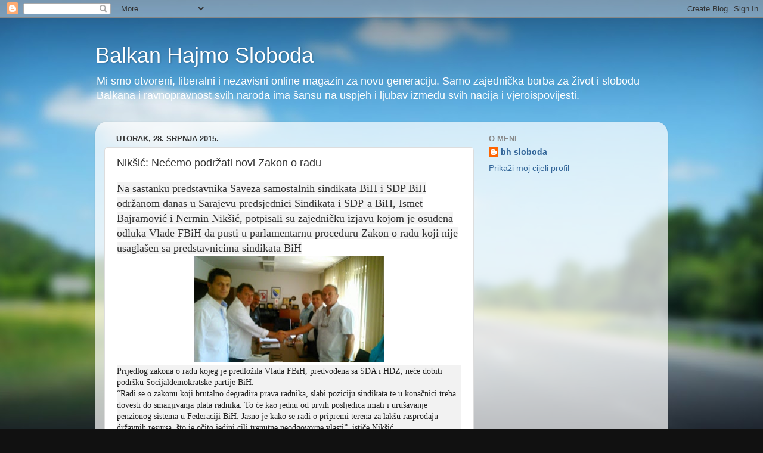

--- FILE ---
content_type: text/html; charset=UTF-8
request_url: https://bh-sloboda.blogspot.com/2015/07/niksic-necemo-podrzati-novi-zakon-o-radu.html
body_size: 12160
content:
<!DOCTYPE html>
<html class='v2' dir='ltr' lang='hr'>
<head>
<link href='https://www.blogger.com/static/v1/widgets/335934321-css_bundle_v2.css' rel='stylesheet' type='text/css'/>
<meta content='width=1100' name='viewport'/>
<meta content='text/html; charset=UTF-8' http-equiv='Content-Type'/>
<meta content='blogger' name='generator'/>
<link href='https://bh-sloboda.blogspot.com/favicon.ico' rel='icon' type='image/x-icon'/>
<link href='http://bh-sloboda.blogspot.com/2015/07/niksic-necemo-podrzati-novi-zakon-o-radu.html' rel='canonical'/>
<link rel="alternate" type="application/atom+xml" title="Balkan Hajmo Sloboda - Atom" href="https://bh-sloboda.blogspot.com/feeds/posts/default" />
<link rel="alternate" type="application/rss+xml" title="Balkan Hajmo Sloboda - RSS" href="https://bh-sloboda.blogspot.com/feeds/posts/default?alt=rss" />
<link rel="service.post" type="application/atom+xml" title="Balkan Hajmo Sloboda - Atom" href="https://www.blogger.com/feeds/8158117656521227471/posts/default" />

<link rel="alternate" type="application/atom+xml" title="Balkan Hajmo Sloboda - Atom" href="https://bh-sloboda.blogspot.com/feeds/401950297707302259/comments/default" />
<!--Can't find substitution for tag [blog.ieCssRetrofitLinks]-->
<link href='https://blogger.googleusercontent.com/img/b/R29vZ2xl/AVvXsEhW_F3XK_v1vVGf1jaJldkNcGy2pTuhyrad0hgqwxsaCL6NVxoeNsY_LYt6OoyLVFW05pqFWMdomXeqdnmyb8BVGnWvWXO34p9X-A4iwktO3M5l9HdiIYr72oGS0KBivbpsVycspzJXxKc/s320/34as.jpg' rel='image_src'/>
<meta content='http://bh-sloboda.blogspot.com/2015/07/niksic-necemo-podrzati-novi-zakon-o-radu.html' property='og:url'/>
<meta content='Nikšić: Nećemo podržati novi Zakon o radu' property='og:title'/>
<meta content='Na sastanku predstavnika Saveza samostalnih sindikata BiH i SDP BiH održanom danas u Sarajevu predsjednici Sindikata i SDP-a BiH, Ismet Bajr...' property='og:description'/>
<meta content='https://blogger.googleusercontent.com/img/b/R29vZ2xl/AVvXsEhW_F3XK_v1vVGf1jaJldkNcGy2pTuhyrad0hgqwxsaCL6NVxoeNsY_LYt6OoyLVFW05pqFWMdomXeqdnmyb8BVGnWvWXO34p9X-A4iwktO3M5l9HdiIYr72oGS0KBivbpsVycspzJXxKc/w1200-h630-p-k-no-nu/34as.jpg' property='og:image'/>
<title>Balkan Hajmo Sloboda: Nikšić: Nećemo podržati novi Zakon o radu</title>
<style id='page-skin-1' type='text/css'><!--
/*-----------------------------------------------
Blogger Template Style
Name:     Picture Window
Designer: Blogger
URL:      www.blogger.com
----------------------------------------------- */
/* Content
----------------------------------------------- */
body {
font: normal normal 15px Arial, Tahoma, Helvetica, FreeSans, sans-serif;
color: #333333;
background: #111111 url(//themes.googleusercontent.com/image?id=1OACCYOE0-eoTRTfsBuX1NMN9nz599ufI1Jh0CggPFA_sK80AGkIr8pLtYRpNUKPmwtEa) repeat-x fixed top center;
}
html body .region-inner {
min-width: 0;
max-width: 100%;
width: auto;
}
.content-outer {
font-size: 90%;
}
a:link {
text-decoration:none;
color: #336699;
}
a:visited {
text-decoration:none;
color: #6699cc;
}
a:hover {
text-decoration:underline;
color: #33aaff;
}
.content-outer {
background: transparent none repeat scroll top left;
-moz-border-radius: 0;
-webkit-border-radius: 0;
-goog-ms-border-radius: 0;
border-radius: 0;
-moz-box-shadow: 0 0 0 rgba(0, 0, 0, .15);
-webkit-box-shadow: 0 0 0 rgba(0, 0, 0, .15);
-goog-ms-box-shadow: 0 0 0 rgba(0, 0, 0, .15);
box-shadow: 0 0 0 rgba(0, 0, 0, .15);
margin: 20px auto;
}
.content-inner {
padding: 0;
}
/* Header
----------------------------------------------- */
.header-outer {
background: transparent none repeat-x scroll top left;
_background-image: none;
color: #ffffff;
-moz-border-radius: 0;
-webkit-border-radius: 0;
-goog-ms-border-radius: 0;
border-radius: 0;
}
.Header img, .Header #header-inner {
-moz-border-radius: 0;
-webkit-border-radius: 0;
-goog-ms-border-radius: 0;
border-radius: 0;
}
.header-inner .Header .titlewrapper,
.header-inner .Header .descriptionwrapper {
padding-left: 0;
padding-right: 0;
}
.Header h1 {
font: normal normal 36px Arial, Tahoma, Helvetica, FreeSans, sans-serif;
text-shadow: 1px 1px 3px rgba(0, 0, 0, 0.3);
}
.Header h1 a {
color: #ffffff;
}
.Header .description {
font-size: 130%;
}
/* Tabs
----------------------------------------------- */
.tabs-inner {
margin: .5em 20px 0;
padding: 0;
}
.tabs-inner .section {
margin: 0;
}
.tabs-inner .widget ul {
padding: 0;
background: transparent none repeat scroll bottom;
-moz-border-radius: 0;
-webkit-border-radius: 0;
-goog-ms-border-radius: 0;
border-radius: 0;
}
.tabs-inner .widget li {
border: none;
}
.tabs-inner .widget li a {
display: inline-block;
padding: .5em 1em;
margin-right: .25em;
color: #ffffff;
font: normal normal 15px Arial, Tahoma, Helvetica, FreeSans, sans-serif;
-moz-border-radius: 10px 10px 0 0;
-webkit-border-top-left-radius: 10px;
-webkit-border-top-right-radius: 10px;
-goog-ms-border-radius: 10px 10px 0 0;
border-radius: 10px 10px 0 0;
background: transparent url(https://resources.blogblog.com/blogblog/data/1kt/transparent/black50.png) repeat scroll top left;
border-right: 1px solid transparent;
}
.tabs-inner .widget li:first-child a {
padding-left: 1.25em;
-moz-border-radius-topleft: 10px;
-moz-border-radius-bottomleft: 0;
-webkit-border-top-left-radius: 10px;
-webkit-border-bottom-left-radius: 0;
-goog-ms-border-top-left-radius: 10px;
-goog-ms-border-bottom-left-radius: 0;
border-top-left-radius: 10px;
border-bottom-left-radius: 0;
}
.tabs-inner .widget li.selected a,
.tabs-inner .widget li a:hover {
position: relative;
z-index: 1;
background: transparent url(https://resources.blogblog.com/blogblog/data/1kt/transparent/white80.png) repeat scroll bottom;
color: #336699;
-moz-box-shadow: 0 0 3px rgba(0, 0, 0, .15);
-webkit-box-shadow: 0 0 3px rgba(0, 0, 0, .15);
-goog-ms-box-shadow: 0 0 3px rgba(0, 0, 0, .15);
box-shadow: 0 0 3px rgba(0, 0, 0, .15);
}
/* Headings
----------------------------------------------- */
h2 {
font: bold normal 13px Arial, Tahoma, Helvetica, FreeSans, sans-serif;
text-transform: uppercase;
color: #888888;
margin: .5em 0;
}
/* Main
----------------------------------------------- */
.main-outer {
background: transparent url(https://resources.blogblog.com/blogblog/data/1kt/transparent/white80.png) repeat scroll top left;
-moz-border-radius: 20px 20px 0 0;
-webkit-border-top-left-radius: 20px;
-webkit-border-top-right-radius: 20px;
-webkit-border-bottom-left-radius: 0;
-webkit-border-bottom-right-radius: 0;
-goog-ms-border-radius: 20px 20px 0 0;
border-radius: 20px 20px 0 0;
-moz-box-shadow: 0 1px 3px rgba(0, 0, 0, .15);
-webkit-box-shadow: 0 1px 3px rgba(0, 0, 0, .15);
-goog-ms-box-shadow: 0 1px 3px rgba(0, 0, 0, .15);
box-shadow: 0 1px 3px rgba(0, 0, 0, .15);
}
.main-inner {
padding: 15px 20px 20px;
}
.main-inner .column-center-inner {
padding: 0 0;
}
.main-inner .column-left-inner {
padding-left: 0;
}
.main-inner .column-right-inner {
padding-right: 0;
}
/* Posts
----------------------------------------------- */
h3.post-title {
margin: 0;
font: normal normal 18px Arial, Tahoma, Helvetica, FreeSans, sans-serif;
}
.comments h4 {
margin: 1em 0 0;
font: normal normal 18px Arial, Tahoma, Helvetica, FreeSans, sans-serif;
}
.date-header span {
color: #333333;
}
.post-outer {
background-color: #ffffff;
border: solid 1px #dddddd;
-moz-border-radius: 5px;
-webkit-border-radius: 5px;
border-radius: 5px;
-goog-ms-border-radius: 5px;
padding: 15px 20px;
margin: 0 -20px 20px;
}
.post-body {
line-height: 1.4;
font-size: 110%;
position: relative;
}
.post-header {
margin: 0 0 1.5em;
color: #999999;
line-height: 1.6;
}
.post-footer {
margin: .5em 0 0;
color: #999999;
line-height: 1.6;
}
#blog-pager {
font-size: 140%
}
#comments .comment-author {
padding-top: 1.5em;
border-top: dashed 1px #ccc;
border-top: dashed 1px rgba(128, 128, 128, .5);
background-position: 0 1.5em;
}
#comments .comment-author:first-child {
padding-top: 0;
border-top: none;
}
.avatar-image-container {
margin: .2em 0 0;
}
/* Comments
----------------------------------------------- */
.comments .comments-content .icon.blog-author {
background-repeat: no-repeat;
background-image: url([data-uri]);
}
.comments .comments-content .loadmore a {
border-top: 1px solid #33aaff;
border-bottom: 1px solid #33aaff;
}
.comments .continue {
border-top: 2px solid #33aaff;
}
/* Widgets
----------------------------------------------- */
.widget ul, .widget #ArchiveList ul.flat {
padding: 0;
list-style: none;
}
.widget ul li, .widget #ArchiveList ul.flat li {
border-top: dashed 1px #ccc;
border-top: dashed 1px rgba(128, 128, 128, .5);
}
.widget ul li:first-child, .widget #ArchiveList ul.flat li:first-child {
border-top: none;
}
.widget .post-body ul {
list-style: disc;
}
.widget .post-body ul li {
border: none;
}
/* Footer
----------------------------------------------- */
.footer-outer {
color:#cccccc;
background: transparent url(https://resources.blogblog.com/blogblog/data/1kt/transparent/black50.png) repeat scroll top left;
-moz-border-radius: 0 0 20px 20px;
-webkit-border-top-left-radius: 0;
-webkit-border-top-right-radius: 0;
-webkit-border-bottom-left-radius: 20px;
-webkit-border-bottom-right-radius: 20px;
-goog-ms-border-radius: 0 0 20px 20px;
border-radius: 0 0 20px 20px;
-moz-box-shadow: 0 1px 3px rgba(0, 0, 0, .15);
-webkit-box-shadow: 0 1px 3px rgba(0, 0, 0, .15);
-goog-ms-box-shadow: 0 1px 3px rgba(0, 0, 0, .15);
box-shadow: 0 1px 3px rgba(0, 0, 0, .15);
}
.footer-inner {
padding: 10px 20px 20px;
}
.footer-outer a {
color: #99ccee;
}
.footer-outer a:visited {
color: #77aaee;
}
.footer-outer a:hover {
color: #33aaff;
}
.footer-outer .widget h2 {
color: #aaaaaa;
}
/* Mobile
----------------------------------------------- */
html body.mobile {
height: auto;
}
html body.mobile {
min-height: 480px;
background-size: 100% auto;
}
.mobile .body-fauxcolumn-outer {
background: transparent none repeat scroll top left;
}
html .mobile .mobile-date-outer, html .mobile .blog-pager {
border-bottom: none;
background: transparent url(https://resources.blogblog.com/blogblog/data/1kt/transparent/white80.png) repeat scroll top left;
margin-bottom: 10px;
}
.mobile .date-outer {
background: transparent url(https://resources.blogblog.com/blogblog/data/1kt/transparent/white80.png) repeat scroll top left;
}
.mobile .header-outer, .mobile .main-outer,
.mobile .post-outer, .mobile .footer-outer {
-moz-border-radius: 0;
-webkit-border-radius: 0;
-goog-ms-border-radius: 0;
border-radius: 0;
}
.mobile .content-outer,
.mobile .main-outer,
.mobile .post-outer {
background: inherit;
border: none;
}
.mobile .content-outer {
font-size: 100%;
}
.mobile-link-button {
background-color: #336699;
}
.mobile-link-button a:link, .mobile-link-button a:visited {
color: #ffffff;
}
.mobile-index-contents {
color: #333333;
}
.mobile .tabs-inner .PageList .widget-content {
background: transparent url(https://resources.blogblog.com/blogblog/data/1kt/transparent/white80.png) repeat scroll bottom;
color: #336699;
}
.mobile .tabs-inner .PageList .widget-content .pagelist-arrow {
border-left: 1px solid transparent;
}

--></style>
<style id='template-skin-1' type='text/css'><!--
body {
min-width: 960px;
}
.content-outer, .content-fauxcolumn-outer, .region-inner {
min-width: 960px;
max-width: 960px;
_width: 960px;
}
.main-inner .columns {
padding-left: 0;
padding-right: 310px;
}
.main-inner .fauxcolumn-center-outer {
left: 0;
right: 310px;
/* IE6 does not respect left and right together */
_width: expression(this.parentNode.offsetWidth -
parseInt("0") -
parseInt("310px") + 'px');
}
.main-inner .fauxcolumn-left-outer {
width: 0;
}
.main-inner .fauxcolumn-right-outer {
width: 310px;
}
.main-inner .column-left-outer {
width: 0;
right: 100%;
margin-left: -0;
}
.main-inner .column-right-outer {
width: 310px;
margin-right: -310px;
}
#layout {
min-width: 0;
}
#layout .content-outer {
min-width: 0;
width: 800px;
}
#layout .region-inner {
min-width: 0;
width: auto;
}
body#layout div.add_widget {
padding: 8px;
}
body#layout div.add_widget a {
margin-left: 32px;
}
--></style>
<style>
    body {background-image:url(\/\/themes.googleusercontent.com\/image?id=1OACCYOE0-eoTRTfsBuX1NMN9nz599ufI1Jh0CggPFA_sK80AGkIr8pLtYRpNUKPmwtEa);}
    
@media (max-width: 200px) { body {background-image:url(\/\/themes.googleusercontent.com\/image?id=1OACCYOE0-eoTRTfsBuX1NMN9nz599ufI1Jh0CggPFA_sK80AGkIr8pLtYRpNUKPmwtEa&options=w200);}}
@media (max-width: 400px) and (min-width: 201px) { body {background-image:url(\/\/themes.googleusercontent.com\/image?id=1OACCYOE0-eoTRTfsBuX1NMN9nz599ufI1Jh0CggPFA_sK80AGkIr8pLtYRpNUKPmwtEa&options=w400);}}
@media (max-width: 800px) and (min-width: 401px) { body {background-image:url(\/\/themes.googleusercontent.com\/image?id=1OACCYOE0-eoTRTfsBuX1NMN9nz599ufI1Jh0CggPFA_sK80AGkIr8pLtYRpNUKPmwtEa&options=w800);}}
@media (max-width: 1200px) and (min-width: 801px) { body {background-image:url(\/\/themes.googleusercontent.com\/image?id=1OACCYOE0-eoTRTfsBuX1NMN9nz599ufI1Jh0CggPFA_sK80AGkIr8pLtYRpNUKPmwtEa&options=w1200);}}
/* Last tag covers anything over one higher than the previous max-size cap. */
@media (min-width: 1201px) { body {background-image:url(\/\/themes.googleusercontent.com\/image?id=1OACCYOE0-eoTRTfsBuX1NMN9nz599ufI1Jh0CggPFA_sK80AGkIr8pLtYRpNUKPmwtEa&options=w1600);}}
  </style>
<link href='https://www.blogger.com/dyn-css/authorization.css?targetBlogID=8158117656521227471&amp;zx=9fdb3c01-71cb-4b8a-a773-13e3a02221ed' media='none' onload='if(media!=&#39;all&#39;)media=&#39;all&#39;' rel='stylesheet'/><noscript><link href='https://www.blogger.com/dyn-css/authorization.css?targetBlogID=8158117656521227471&amp;zx=9fdb3c01-71cb-4b8a-a773-13e3a02221ed' rel='stylesheet'/></noscript>
<meta name='google-adsense-platform-account' content='ca-host-pub-1556223355139109'/>
<meta name='google-adsense-platform-domain' content='blogspot.com'/>

<!-- data-ad-client=ca-pub-3070680048256602 -->

</head>
<body class='loading variant-open'>
<div class='navbar section' id='navbar' name='Navbar'><div class='widget Navbar' data-version='1' id='Navbar1'><script type="text/javascript">
    function setAttributeOnload(object, attribute, val) {
      if(window.addEventListener) {
        window.addEventListener('load',
          function(){ object[attribute] = val; }, false);
      } else {
        window.attachEvent('onload', function(){ object[attribute] = val; });
      }
    }
  </script>
<div id="navbar-iframe-container"></div>
<script type="text/javascript" src="https://apis.google.com/js/platform.js"></script>
<script type="text/javascript">
      gapi.load("gapi.iframes:gapi.iframes.style.bubble", function() {
        if (gapi.iframes && gapi.iframes.getContext) {
          gapi.iframes.getContext().openChild({
              url: 'https://www.blogger.com/navbar/8158117656521227471?po\x3d401950297707302259\x26origin\x3dhttps://bh-sloboda.blogspot.com',
              where: document.getElementById("navbar-iframe-container"),
              id: "navbar-iframe"
          });
        }
      });
    </script><script type="text/javascript">
(function() {
var script = document.createElement('script');
script.type = 'text/javascript';
script.src = '//pagead2.googlesyndication.com/pagead/js/google_top_exp.js';
var head = document.getElementsByTagName('head')[0];
if (head) {
head.appendChild(script);
}})();
</script>
</div></div>
<div class='body-fauxcolumns'>
<div class='fauxcolumn-outer body-fauxcolumn-outer'>
<div class='cap-top'>
<div class='cap-left'></div>
<div class='cap-right'></div>
</div>
<div class='fauxborder-left'>
<div class='fauxborder-right'></div>
<div class='fauxcolumn-inner'>
</div>
</div>
<div class='cap-bottom'>
<div class='cap-left'></div>
<div class='cap-right'></div>
</div>
</div>
</div>
<div class='content'>
<div class='content-fauxcolumns'>
<div class='fauxcolumn-outer content-fauxcolumn-outer'>
<div class='cap-top'>
<div class='cap-left'></div>
<div class='cap-right'></div>
</div>
<div class='fauxborder-left'>
<div class='fauxborder-right'></div>
<div class='fauxcolumn-inner'>
</div>
</div>
<div class='cap-bottom'>
<div class='cap-left'></div>
<div class='cap-right'></div>
</div>
</div>
</div>
<div class='content-outer'>
<div class='content-cap-top cap-top'>
<div class='cap-left'></div>
<div class='cap-right'></div>
</div>
<div class='fauxborder-left content-fauxborder-left'>
<div class='fauxborder-right content-fauxborder-right'></div>
<div class='content-inner'>
<header>
<div class='header-outer'>
<div class='header-cap-top cap-top'>
<div class='cap-left'></div>
<div class='cap-right'></div>
</div>
<div class='fauxborder-left header-fauxborder-left'>
<div class='fauxborder-right header-fauxborder-right'></div>
<div class='region-inner header-inner'>
<div class='header section' id='header' name='Zaglavlje'><div class='widget Header' data-version='1' id='Header1'>
<div id='header-inner'>
<div class='titlewrapper'>
<h1 class='title'>
<a href='https://bh-sloboda.blogspot.com/'>
Balkan Hajmo Sloboda
</a>
</h1>
</div>
<div class='descriptionwrapper'>
<p class='description'><span>Mi smo otvoreni, liberalni i nezavisni online magazin za novu generaciju. Samo zajednička borba za život i slobodu Balkana i ravnopravnost svih naroda  ima šansu na uspjeh i ljubav između svih nacija i vjeroispovijesti.</span></p>
</div>
</div>
</div></div>
</div>
</div>
<div class='header-cap-bottom cap-bottom'>
<div class='cap-left'></div>
<div class='cap-right'></div>
</div>
</div>
</header>
<div class='tabs-outer'>
<div class='tabs-cap-top cap-top'>
<div class='cap-left'></div>
<div class='cap-right'></div>
</div>
<div class='fauxborder-left tabs-fauxborder-left'>
<div class='fauxborder-right tabs-fauxborder-right'></div>
<div class='region-inner tabs-inner'>
<div class='tabs no-items section' id='crosscol' name='Stupci poprečno'></div>
<div class='tabs no-items section' id='crosscol-overflow' name='Cross-Column 2'></div>
</div>
</div>
<div class='tabs-cap-bottom cap-bottom'>
<div class='cap-left'></div>
<div class='cap-right'></div>
</div>
</div>
<div class='main-outer'>
<div class='main-cap-top cap-top'>
<div class='cap-left'></div>
<div class='cap-right'></div>
</div>
<div class='fauxborder-left main-fauxborder-left'>
<div class='fauxborder-right main-fauxborder-right'></div>
<div class='region-inner main-inner'>
<div class='columns fauxcolumns'>
<div class='fauxcolumn-outer fauxcolumn-center-outer'>
<div class='cap-top'>
<div class='cap-left'></div>
<div class='cap-right'></div>
</div>
<div class='fauxborder-left'>
<div class='fauxborder-right'></div>
<div class='fauxcolumn-inner'>
</div>
</div>
<div class='cap-bottom'>
<div class='cap-left'></div>
<div class='cap-right'></div>
</div>
</div>
<div class='fauxcolumn-outer fauxcolumn-left-outer'>
<div class='cap-top'>
<div class='cap-left'></div>
<div class='cap-right'></div>
</div>
<div class='fauxborder-left'>
<div class='fauxborder-right'></div>
<div class='fauxcolumn-inner'>
</div>
</div>
<div class='cap-bottom'>
<div class='cap-left'></div>
<div class='cap-right'></div>
</div>
</div>
<div class='fauxcolumn-outer fauxcolumn-right-outer'>
<div class='cap-top'>
<div class='cap-left'></div>
<div class='cap-right'></div>
</div>
<div class='fauxborder-left'>
<div class='fauxborder-right'></div>
<div class='fauxcolumn-inner'>
</div>
</div>
<div class='cap-bottom'>
<div class='cap-left'></div>
<div class='cap-right'></div>
</div>
</div>
<!-- corrects IE6 width calculation -->
<div class='columns-inner'>
<div class='column-center-outer'>
<div class='column-center-inner'>
<div class='main section' id='main' name='Glavni telefon'><div class='widget Blog' data-version='1' id='Blog1'>
<div class='blog-posts hfeed'>

          <div class="date-outer">
        
<h2 class='date-header'><span>utorak, 28. srpnja 2015.</span></h2>

          <div class="date-posts">
        
<div class='post-outer'>
<div class='post hentry uncustomized-post-template' itemprop='blogPost' itemscope='itemscope' itemtype='http://schema.org/BlogPosting'>
<meta content='https://blogger.googleusercontent.com/img/b/R29vZ2xl/AVvXsEhW_F3XK_v1vVGf1jaJldkNcGy2pTuhyrad0hgqwxsaCL6NVxoeNsY_LYt6OoyLVFW05pqFWMdomXeqdnmyb8BVGnWvWXO34p9X-A4iwktO3M5l9HdiIYr72oGS0KBivbpsVycspzJXxKc/s320/34as.jpg' itemprop='image_url'/>
<meta content='8158117656521227471' itemprop='blogId'/>
<meta content='401950297707302259' itemprop='postId'/>
<a name='401950297707302259'></a>
<h3 class='post-title entry-title' itemprop='name'>
Nikšić: Nećemo podržati novi Zakon o radu
</h3>
<div class='post-header'>
<div class='post-header-line-1'></div>
</div>
<div class='post-body entry-content' id='post-body-401950297707302259' itemprop='description articleBody'>
<span style="background-color: #f2f2f2; color: #333333; font-family: 'Open Sans'; font-size: 18px; line-height: 25.2000007629395px;">Na sastanku predstavnika Saveza samostalnih sindikata BiH i SDP BiH održanom danas u Sarajevu predsjednici Sindikata i SDP-a BiH, Ismet Bajramović i Nermin Nikšić, potpisali su zajedničku izjavu kojom je osuđena odluka Vlade FBiH da pusti u parlamentarnu proceduru Zakon o radu koji nije usaglašen sa predstavnicima sindikata BiH</span><br />
<div class="separator" style="clear: both; text-align: center;">
<a href="https://blogger.googleusercontent.com/img/b/R29vZ2xl/AVvXsEhW_F3XK_v1vVGf1jaJldkNcGy2pTuhyrad0hgqwxsaCL6NVxoeNsY_LYt6OoyLVFW05pqFWMdomXeqdnmyb8BVGnWvWXO34p9X-A4iwktO3M5l9HdiIYr72oGS0KBivbpsVycspzJXxKc/s1600/34as.jpg" imageanchor="1" style="margin-left: 1em; margin-right: 1em;"><img border="0" height="179" src="https://blogger.googleusercontent.com/img/b/R29vZ2xl/AVvXsEhW_F3XK_v1vVGf1jaJldkNcGy2pTuhyrad0hgqwxsaCL6NVxoeNsY_LYt6OoyLVFW05pqFWMdomXeqdnmyb8BVGnWvWXO34p9X-A4iwktO3M5l9HdiIYr72oGS0KBivbpsVycspzJXxKc/s320/34as.jpg" width="320" /></a></div>
<div style="background-color: #f2f2f2; color: #222222; font-family: 'Open Sans'; font-size: 14px; line-height: 19.6000003814697px;">
Prijedlog zakona o radu kojeg je predložila Vlada FBiH, predvođena sa SDA i HDZ, neće dobiti podršku Socijaldemokratske partije BiH.</div>
<div style="background-color: #f2f2f2; color: #222222; font-family: 'Open Sans'; font-size: 14px; line-height: 19.6000003814697px;">
&#8220;Radi se o zakonu koji brutalno degradira prava radnika, slabi poziciju sindikata te u konačnici treba dovesti do smanjivanja plata radnika. To će kao jednu od prvih posljedica imati i urušavanje penzionog sistema u Federaciji BiH. Jasno je kako se radi o pripremi terena za lakšu rasprodaju državnih resursa, što je očito jedini cilj trenutne neodgovorne vlasti&#8221;, ističe Nikšić.</div>
<div style="background-color: #f2f2f2; color: #222222; font-family: 'Open Sans'; font-size: 14px; line-height: 19.6000003814697px;">
Napominje da je neprihvatljiv način na koji je Vlada FBiH uopšte utvrdila prijedlog ovako bitnog zakona, ignorišući u potpunosti socijalni dijalog i kršeći sve poslovničke procedure kako bi zakon što prije došao na dnevni red Parlamenta Federacije BiH.</div>
<div style="background-color: #f2f2f2; color: #222222; font-family: 'Open Sans'; font-size: 14px; line-height: 19.6000003814697px;">
&#8220;Vlada koja je spremna kao svoj prvi potez u četiri mjeseca vlasti umanjivati prava radnika i pogodovati tajkunskim interesima pojedinaca, treba odmah da ode sa vlasti&#8221;, naglasio je Nikšić.</div>
<div style="background-color: #f2f2f2; color: #222222; font-family: 'Open Sans'; font-size: 14px; line-height: 19.6000003814697px;">
SDP BiH daje punu podršku opravdanim zahtjevima Saveza samostalnih sindikata BiH i najavljuje nastavak političke borbe protiv usvajanja ovakvog zakonu o radu, te smjeni trenutne vlasti. &#8220;Nikada nećemo podržati zakon čiji je ključni motiv donošenja stvaranje pravnog okvira za lakše otpuštanje radnika, smanjivanje plata i drugih radničkih prava. Ko god tako nešto traži od vlasti BiH ne misli dobro ovoj zemlji&#8221;, zaključio je Nikšić.</div>
<div style="background-color: #f2f2f2; color: #222222; font-family: 'Open Sans'; font-size: 14px; line-height: 19.6000003814697px;">
<br /></div>
<div style='clear: both;'></div>
</div>
<div class='post-footer'>
<div class='post-footer-line post-footer-line-1'>
<span class='post-author vcard'>
Objavio/la
<span class='fn' itemprop='author' itemscope='itemscope' itemtype='http://schema.org/Person'>
<meta content='https://www.blogger.com/profile/14508803543951447087' itemprop='url'/>
<a class='g-profile' href='https://www.blogger.com/profile/14508803543951447087' rel='author' title='author profile'>
<span itemprop='name'>bh sloboda</span>
</a>
</span>
</span>
<span class='post-timestamp'>
u
<meta content='http://bh-sloboda.blogspot.com/2015/07/niksic-necemo-podrzati-novi-zakon-o-radu.html' itemprop='url'/>
<a class='timestamp-link' href='https://bh-sloboda.blogspot.com/2015/07/niksic-necemo-podrzati-novi-zakon-o-radu.html' rel='bookmark' title='permanent link'><abbr class='published' itemprop='datePublished' title='2015-07-28T08:37:00-07:00'>08:37:00</abbr></a>
</span>
<span class='post-comment-link'>
</span>
<span class='post-icons'>
<span class='item-control blog-admin pid-1417584002'>
<a href='https://www.blogger.com/post-edit.g?blogID=8158117656521227471&postID=401950297707302259&from=pencil' title='Uredi post'>
<img alt='' class='icon-action' height='18' src='https://resources.blogblog.com/img/icon18_edit_allbkg.gif' width='18'/>
</a>
</span>
</span>
<div class='post-share-buttons goog-inline-block'>
<a class='goog-inline-block share-button sb-email' href='https://www.blogger.com/share-post.g?blogID=8158117656521227471&postID=401950297707302259&target=email' target='_blank' title='Pošalji ovo e-poštom '><span class='share-button-link-text'>Pošalji ovo e-poštom </span></a><a class='goog-inline-block share-button sb-blog' href='https://www.blogger.com/share-post.g?blogID=8158117656521227471&postID=401950297707302259&target=blog' onclick='window.open(this.href, "_blank", "height=270,width=475"); return false;' target='_blank' title='Blogiraj ovo!'><span class='share-button-link-text'>Blogiraj ovo!</span></a><a class='goog-inline-block share-button sb-twitter' href='https://www.blogger.com/share-post.g?blogID=8158117656521227471&postID=401950297707302259&target=twitter' target='_blank' title='Dijeli na X'><span class='share-button-link-text'>Dijeli na X</span></a><a class='goog-inline-block share-button sb-facebook' href='https://www.blogger.com/share-post.g?blogID=8158117656521227471&postID=401950297707302259&target=facebook' onclick='window.open(this.href, "_blank", "height=430,width=640"); return false;' target='_blank' title='Podijeli na usluzi Facebook'><span class='share-button-link-text'>Podijeli na usluzi Facebook</span></a><a class='goog-inline-block share-button sb-pinterest' href='https://www.blogger.com/share-post.g?blogID=8158117656521227471&postID=401950297707302259&target=pinterest' target='_blank' title='Podijeli na Pinterestu'><span class='share-button-link-text'>Podijeli na Pinterestu</span></a>
</div>
</div>
<div class='post-footer-line post-footer-line-2'>
<span class='post-labels'>
</span>
</div>
<div class='post-footer-line post-footer-line-3'>
<span class='post-location'>
</span>
</div>
</div>
</div>
<div class='comments' id='comments'>
<a name='comments'></a>
<h4>Nema komentara:</h4>
<div id='Blog1_comments-block-wrapper'>
<dl class='avatar-comment-indent' id='comments-block'>
</dl>
</div>
<p class='comment-footer'>
<div class='comment-form'>
<a name='comment-form'></a>
<h4 id='comment-post-message'>Objavi komentar</h4>
<p>
</p>
<a href='https://www.blogger.com/comment/frame/8158117656521227471?po=401950297707302259&hl=hr&saa=85391&origin=https://bh-sloboda.blogspot.com' id='comment-editor-src'></a>
<iframe allowtransparency='true' class='blogger-iframe-colorize blogger-comment-from-post' frameborder='0' height='410px' id='comment-editor' name='comment-editor' src='' width='100%'></iframe>
<script src='https://www.blogger.com/static/v1/jsbin/2830521187-comment_from_post_iframe.js' type='text/javascript'></script>
<script type='text/javascript'>
      BLOG_CMT_createIframe('https://www.blogger.com/rpc_relay.html');
    </script>
</div>
</p>
</div>
</div>

        </div></div>
      
</div>
<div class='blog-pager' id='blog-pager'>
<span id='blog-pager-newer-link'>
<a class='blog-pager-newer-link' href='https://bh-sloboda.blogspot.com/2015/07/hahn-i-mogherini-usvajanje-zakona-o.html' id='Blog1_blog-pager-newer-link' title='Noviji post'>Noviji post</a>
</span>
<span id='blog-pager-older-link'>
<a class='blog-pager-older-link' href='https://bh-sloboda.blogspot.com/2015/07/inzko-interes-graana-je-da-se-pokrene.html' id='Blog1_blog-pager-older-link' title='Stariji postovi'>Stariji postovi</a>
</span>
<a class='home-link' href='https://bh-sloboda.blogspot.com/'>Početna stranica</a>
</div>
<div class='clear'></div>
<div class='post-feeds'>
<div class='feed-links'>
Pretplati se na:
<a class='feed-link' href='https://bh-sloboda.blogspot.com/feeds/401950297707302259/comments/default' target='_blank' type='application/atom+xml'>Objavi komentare (Atom)</a>
</div>
</div>
</div></div>
</div>
</div>
<div class='column-left-outer'>
<div class='column-left-inner'>
<aside>
</aside>
</div>
</div>
<div class='column-right-outer'>
<div class='column-right-inner'>
<aside>
<div class='sidebar section' id='sidebar-right-1'><div class='widget Profile' data-version='1' id='Profile1'>
<h2>O meni</h2>
<div class='widget-content'>
<dl class='profile-datablock'>
<dt class='profile-data'>
<a class='profile-name-link g-profile' href='https://www.blogger.com/profile/14508803543951447087' rel='author' style='background-image: url(//www.blogger.com/img/logo-16.png);'>
bh sloboda
</a>
</dt>
</dl>
<a class='profile-link' href='https://www.blogger.com/profile/14508803543951447087' rel='author'>Prikaži moj cijeli profil</a>
<div class='clear'></div>
</div>
</div><div class='widget AdSense' data-version='1' id='AdSense6'>
<div class='widget-content'>
<script type="text/javascript">
    google_ad_client = "ca-pub-3070680048256602";
    google_ad_host = "ca-host-pub-1556223355139109";
    google_ad_slot = "9968764772";
    google_ad_width = 300;
    google_ad_height = 1050;
</script>
<!-- bh-sloboda_sidebar-right-1_AdSense6_300x1050_as -->
<script type="text/javascript"
src="//pagead2.googlesyndication.com/pagead/show_ads.js">
</script>
<div class='clear'></div>
</div>
</div><div class='widget AdSense' data-version='1' id='AdSense5'>
<div class='widget-content'>
<script type="text/javascript">
    google_ad_client = "ca-pub-3070680048256602";
    google_ad_host = "ca-host-pub-1556223355139109";
    google_ad_slot = "2305897173";
    google_ad_width = 300;
    google_ad_height = 1050;
</script>
<!-- bh-sloboda_sidebar-right-1_AdSense5_300x1050_as -->
<script type="text/javascript"
src="//pagead2.googlesyndication.com/pagead/show_ads.js">
</script>
<div class='clear'></div>
</div>
</div><div class='widget AdSense' data-version='1' id='AdSense1'>
<div class='widget-content'>
<script type="text/javascript">
    google_ad_client = "ca-pub-3070680048256602";
    google_ad_host = "ca-host-pub-1556223355139109";
    google_ad_slot = "5538565172";
    google_ad_width = 970;
    google_ad_height = 250;
</script>
<!-- bh-sloboda_sidebar-right-1_AdSense1_970x250_as -->
<script type="text/javascript"
src="//pagead2.googlesyndication.com/pagead/show_ads.js">
</script>
<div class='clear'></div>
</div>
</div><div class='widget AdSense' data-version='1' id='AdSense3'>
<div class='widget-content'>
<script type="text/javascript">
    google_ad_client = "ca-pub-3070680048256602";
    google_ad_host = "ca-host-pub-1556223355139109";
    google_ad_slot = "7015298370";
    google_ad_width = 300;
    google_ad_height = 1050;
</script>
<!-- bh-sloboda_sidebar-right-1_AdSense3_300x1050_as -->
<script type="text/javascript"
src="//pagead2.googlesyndication.com/pagead/show_ads.js">
</script>
<div class='clear'></div>
</div>
</div><div class='widget BlogArchive' data-version='1' id='BlogArchive1'>
<h2>Arhiva bloga</h2>
<div class='widget-content'>
<div id='ArchiveList'>
<div id='BlogArchive1_ArchiveList'>
<ul class='flat'>
<li class='archivedate'>
<a href='https://bh-sloboda.blogspot.com/2025/05/'>svibnja</a> (6)
      </li>
<li class='archivedate'>
<a href='https://bh-sloboda.blogspot.com/2025/02/'>veljače</a> (1)
      </li>
<li class='archivedate'>
<a href='https://bh-sloboda.blogspot.com/2025/01/'>siječnja</a> (24)
      </li>
<li class='archivedate'>
<a href='https://bh-sloboda.blogspot.com/2024/07/'>srpnja</a> (10)
      </li>
<li class='archivedate'>
<a href='https://bh-sloboda.blogspot.com/2024/05/'>svibnja</a> (7)
      </li>
<li class='archivedate'>
<a href='https://bh-sloboda.blogspot.com/2024/04/'>travnja</a> (30)
      </li>
<li class='archivedate'>
<a href='https://bh-sloboda.blogspot.com/2024/01/'>siječnja</a> (6)
      </li>
<li class='archivedate'>
<a href='https://bh-sloboda.blogspot.com/2021/08/'>kolovoza</a> (15)
      </li>
<li class='archivedate'>
<a href='https://bh-sloboda.blogspot.com/2021/07/'>srpnja</a> (100)
      </li>
<li class='archivedate'>
<a href='https://bh-sloboda.blogspot.com/2021/06/'>lipnja</a> (183)
      </li>
<li class='archivedate'>
<a href='https://bh-sloboda.blogspot.com/2021/05/'>svibnja</a> (236)
      </li>
<li class='archivedate'>
<a href='https://bh-sloboda.blogspot.com/2021/04/'>travnja</a> (222)
      </li>
<li class='archivedate'>
<a href='https://bh-sloboda.blogspot.com/2021/03/'>ožujka</a> (227)
      </li>
<li class='archivedate'>
<a href='https://bh-sloboda.blogspot.com/2021/02/'>veljače</a> (127)
      </li>
<li class='archivedate'>
<a href='https://bh-sloboda.blogspot.com/2021/01/'>siječnja</a> (206)
      </li>
<li class='archivedate'>
<a href='https://bh-sloboda.blogspot.com/2020/12/'>prosinca</a> (208)
      </li>
<li class='archivedate'>
<a href='https://bh-sloboda.blogspot.com/2020/11/'>studenoga</a> (195)
      </li>
<li class='archivedate'>
<a href='https://bh-sloboda.blogspot.com/2020/10/'>listopada</a> (133)
      </li>
<li class='archivedate'>
<a href='https://bh-sloboda.blogspot.com/2020/09/'>rujna</a> (77)
      </li>
<li class='archivedate'>
<a href='https://bh-sloboda.blogspot.com/2020/08/'>kolovoza</a> (142)
      </li>
<li class='archivedate'>
<a href='https://bh-sloboda.blogspot.com/2020/07/'>srpnja</a> (3)
      </li>
<li class='archivedate'>
<a href='https://bh-sloboda.blogspot.com/2020/06/'>lipnja</a> (4)
      </li>
<li class='archivedate'>
<a href='https://bh-sloboda.blogspot.com/2018/07/'>srpnja</a> (1)
      </li>
<li class='archivedate'>
<a href='https://bh-sloboda.blogspot.com/2017/11/'>studenoga</a> (7)
      </li>
<li class='archivedate'>
<a href='https://bh-sloboda.blogspot.com/2017/09/'>rujna</a> (5)
      </li>
<li class='archivedate'>
<a href='https://bh-sloboda.blogspot.com/2017/08/'>kolovoza</a> (8)
      </li>
<li class='archivedate'>
<a href='https://bh-sloboda.blogspot.com/2017/07/'>srpnja</a> (329)
      </li>
<li class='archivedate'>
<a href='https://bh-sloboda.blogspot.com/2017/06/'>lipnja</a> (264)
      </li>
<li class='archivedate'>
<a href='https://bh-sloboda.blogspot.com/2017/05/'>svibnja</a> (1)
      </li>
<li class='archivedate'>
<a href='https://bh-sloboda.blogspot.com/2017/04/'>travnja</a> (1)
      </li>
<li class='archivedate'>
<a href='https://bh-sloboda.blogspot.com/2016/12/'>prosinca</a> (1)
      </li>
<li class='archivedate'>
<a href='https://bh-sloboda.blogspot.com/2016/11/'>studenoga</a> (2)
      </li>
<li class='archivedate'>
<a href='https://bh-sloboda.blogspot.com/2016/10/'>listopada</a> (144)
      </li>
<li class='archivedate'>
<a href='https://bh-sloboda.blogspot.com/2016/09/'>rujna</a> (623)
      </li>
<li class='archivedate'>
<a href='https://bh-sloboda.blogspot.com/2016/08/'>kolovoza</a> (88)
      </li>
<li class='archivedate'>
<a href='https://bh-sloboda.blogspot.com/2016/07/'>srpnja</a> (13)
      </li>
<li class='archivedate'>
<a href='https://bh-sloboda.blogspot.com/2016/05/'>svibnja</a> (228)
      </li>
<li class='archivedate'>
<a href='https://bh-sloboda.blogspot.com/2016/04/'>travnja</a> (211)
      </li>
<li class='archivedate'>
<a href='https://bh-sloboda.blogspot.com/2016/03/'>ožujka</a> (647)
      </li>
<li class='archivedate'>
<a href='https://bh-sloboda.blogspot.com/2016/02/'>veljače</a> (444)
      </li>
<li class='archivedate'>
<a href='https://bh-sloboda.blogspot.com/2016/01/'>siječnja</a> (409)
      </li>
<li class='archivedate'>
<a href='https://bh-sloboda.blogspot.com/2015/12/'>prosinca</a> (603)
      </li>
<li class='archivedate'>
<a href='https://bh-sloboda.blogspot.com/2015/11/'>studenoga</a> (524)
      </li>
<li class='archivedate'>
<a href='https://bh-sloboda.blogspot.com/2015/10/'>listopada</a> (564)
      </li>
<li class='archivedate'>
<a href='https://bh-sloboda.blogspot.com/2015/09/'>rujna</a> (711)
      </li>
<li class='archivedate'>
<a href='https://bh-sloboda.blogspot.com/2015/08/'>kolovoza</a> (484)
      </li>
<li class='archivedate'>
<a href='https://bh-sloboda.blogspot.com/2015/07/'>srpnja</a> (598)
      </li>
<li class='archivedate'>
<a href='https://bh-sloboda.blogspot.com/2015/06/'>lipnja</a> (453)
      </li>
<li class='archivedate'>
<a href='https://bh-sloboda.blogspot.com/2015/05/'>svibnja</a> (352)
      </li>
<li class='archivedate'>
<a href='https://bh-sloboda.blogspot.com/2015/04/'>travnja</a> (380)
      </li>
<li class='archivedate'>
<a href='https://bh-sloboda.blogspot.com/2015/03/'>ožujka</a> (354)
      </li>
<li class='archivedate'>
<a href='https://bh-sloboda.blogspot.com/2015/02/'>veljače</a> (637)
      </li>
<li class='archivedate'>
<a href='https://bh-sloboda.blogspot.com/2015/01/'>siječnja</a> (404)
      </li>
</ul>
</div>
</div>
<div class='clear'></div>
</div>
</div><div class='widget AdSense' data-version='1' id='AdSense2'>
<div class='widget-content'>
<script type="text/javascript">
    google_ad_client = "ca-pub-3070680048256602";
    google_ad_host = "ca-host-pub-1556223355139109";
    google_ad_slot = "2126177973";
    google_ad_width = 300;
    google_ad_height = 1050;
</script>
<!-- bh-sloboda_sidebar-right-1_AdSense2_300x1050_as -->
<script type="text/javascript"
src="//pagead2.googlesyndication.com/pagead/show_ads.js">
</script>
<div class='clear'></div>
</div>
</div></div>
<table border='0' cellpadding='0' cellspacing='0' class='section-columns columns-2'>
<tbody>
<tr>
<td class='first columns-cell'>
<div class='sidebar section' id='sidebar-right-2-1'><div class='widget PopularPosts' data-version='1' id='PopularPosts1'>
<h2>Popularni postovi</h2>
<div class='widget-content popular-posts'>
<ul>
<li>
<div class='item-content'>
<div class='item-thumbnail'>
<a href='https://bh-sloboda.blogspot.com/2024/07/nemam-roditelje-zivim-sama-ako-si-i-ti.html' target='_blank'>
<img alt='' border='0' src='https://blogger.googleusercontent.com/img/a/AVvXsEhZ22wFtPSv-1aIPf4moEYQOZ5sRxzWnuo7IJhkRgq7bXOQmCJDrPwu4zao1Bp1HPFFQdCUhDWxqsX1Zt1iQOPEWdrMjLzIJVq2S3arwqowKct0VwcKm8b0hyS1mwKeyy23UWzBMAtUE640zfVwqabNkPAO1xbsZa0RsSAJPDWKQwI1O82MHilcaxMxNMgO=w72-h72-p-k-no-nu'/>
</a>
</div>
<div class='item-title'><a href='https://bh-sloboda.blogspot.com/2024/07/nemam-roditelje-zivim-sama-ako-si-i-ti.html'>NEMAM RODITELJE,  ŽIVIM SAMA AKO SI I TI SAM POTRAŽI ME, TREBAM ČEKAM I TRAŽIM TE.</a></div>
<div class='item-snippet'>&#160; ŠIFRA: SAMA-TUŽNA, usamljena179991K9334 OTVOREN OGLAs Nemam roditelje,&#160; živim sama ako si i ti sam potraži me, trebam čekam i tražim te. M...</div>
</div>
<div style='clear: both;'></div>
</li>
<li>
<div class='item-content'>
<div class='item-thumbnail'>
<a href='https://bh-sloboda.blogspot.com/2021/05/udovica-dugo-sama-ako-si-i-ti-sam_19.html' target='_blank'>
<img alt='' border='0' src='https://blogger.googleusercontent.com/img/b/R29vZ2xl/AVvXsEhyUgrm-RKjRnE4jO0fxTU2Hi3dftj0VcRR8bel4lQ4iNolFAqSR8oBOmObzlzoMqiJ0YgwnuUvIvAlYUohcUWG5Ql8wefYIQ7Z00ZUsGH8hl9gbRJ_mL0haxRLqpmx48vrKRYk8TpWFoEF/w72-h72-p-k-no-nu/slobodna.jpg'/>
</a>
</div>
<div class='item-title'><a href='https://bh-sloboda.blogspot.com/2021/05/udovica-dugo-sama-ako-si-i-ti-sam_19.html'>Udovica dugo sama, ako si i ti sam pojavi se samoća me smara. Ukoliko si fin i želiš miran i stabilan život pojavi se.</a></div>
<div class='item-snippet'>&#160; ŠIFRA: SAMA-TUŽNA199776338 OTVOREN OGLAS:&#160; SAMA AKO SI I TI SAM POTRAŽI ME Udovica dugo sama, ako si i ti sam pojavi se samoća me smara. U...</div>
</div>
<div style='clear: both;'></div>
</li>
<li>
<div class='item-content'>
<div class='item-thumbnail'>
<a href='https://bh-sloboda.blogspot.com/2024/04/zbog-druge-ostavljena-usamljena-tuzna.html' target='_blank'>
<img alt='' border='0' src='https://blogger.googleusercontent.com/img/b/R29vZ2xl/AVvXsEgmskNr3k6-m6FWPmi1fSFRQwHhA4sFDYh02g_UBORMLExJtkY7JlrTbFHqlOlpewSMzgP5pTLdUTNMs7En8MokprnRfjS580bCfMFRTOAo1EGPcl1TRAa0urj8KHsBXw1pWIqr8MbL7ApscPsGJQw-Kf-KBsK1-GMhym_nxIJhLrhbapERjeIO9FXYZs5s/w72-h72-p-k-no-nu/6Y.jpg'/>
</a>
</div>
<div class='item-title'><a href='https://bh-sloboda.blogspot.com/2024/04/zbog-druge-ostavljena-usamljena-tuzna.html'>ZBOG DRUGE OSTAVLJENA, USAMLJENA, TUŽNA TRAŽIM ISKRENOG MUŠKARCA ZA OZBILJNU VEZU.</a></div>
<div class='item-snippet'>&#160; ŠIFRA: SAMA-TUŽNA199343210088I88 OTVOREN OGLAS:&#160; SAMA AKO SI I TI SAM POTRAŽI ME MOLIM SAMO OZBILJNI DA SE JAVLJAJU. ZBOG DRUGE OSTAVLJENA...</div>
</div>
<div style='clear: both;'></div>
</li>
<li>
<div class='item-content'>
<div class='item-thumbnail'>
<a href='https://bh-sloboda.blogspot.com/2021/06/udovica-zivim-na-selu-ako-si-sam-i.html' target='_blank'>
<img alt='' border='0' src='https://blogger.googleusercontent.com/img/b/R29vZ2xl/AVvXsEiGNojAXH4JSHMbIxc-tZNEjd9o30Pnphz5Y1_EVmNeSHsjl_q3NwTbu9lKiapdt1XO2O3mPekZ6SwmjQJimmxlLqHQF8neiL5WwOnlQwCbajuDFfXatZD9lHCUK7-SgxsznCLJoGawqyOn/w72-h72-p-k-no-nu/6cc6..jpg'/>
</a>
</div>
<div class='item-title'><a href='https://bh-sloboda.blogspot.com/2021/06/udovica-zivim-na-selu-ako-si-sam-i.html'>Udovica, živim na selu, ako si sam i želiš da te neko voli kao i ja, potraži me, želim da smo sretni.</a></div>
<div class='item-snippet'>&#160; ŠIFRA: SAMA-TUŽNA199776345454 OTVOREN OGLAS:&#160; Udovica, živim na selu, ako si sam i želiš da te neko voli kao i ja, potraži me, želim da sm...</div>
</div>
<div style='clear: both;'></div>
</li>
<li>
<div class='item-content'>
<div class='item-thumbnail'>
<a href='https://bh-sloboda.blogspot.com/2021/05/dugo-sama-zelim-ok-brak-trebam-te-ako.html' target='_blank'>
<img alt='' border='0' src='https://blogger.googleusercontent.com/img/b/R29vZ2xl/AVvXsEiDfLmhNPy3bHV9A7ZxXk8Fin3MFa7zS9dWf_0_-v6cINZzr_De6TYlRRvICp1xVN0wno4JDenGIeZLW_TgOFWnJC3BIo3EnWMiIfNLCFWT6CiT129eIJ-rm6Jelw_z0s8_7EG1dLeuVr-R/w72-h72-p-k-no-nu/bal8.jpg'/>
</a>
</div>
<div class='item-title'><a href='https://bh-sloboda.blogspot.com/2021/05/dugo-sama-zelim-ok-brak-trebam-te-ako.html'>Dugo sama, želim ok brak, trebam te ako želiš isto, pojavi se...</a></div>
<div class='item-snippet'>&#160; ŠIFRA: SAMA-TUŽNA19966600 OTVOREN OGLAS:&#160; SAMA AKO SI I TI SAM POTRAŽI ME Dugo sama, želim ok brak, trebam te ako želiš isto, pojavi se......</div>
</div>
<div style='clear: both;'></div>
</li>
</ul>
<div class='clear'></div>
</div>
</div></div>
</td>
<td class='columns-cell'>
<div class='sidebar section' id='sidebar-right-2-2'><div class='widget AdSense' data-version='1' id='AdSense4'>
<div class='widget-content'>
<script type="text/javascript">
    google_ad_client = "ca-pub-3070680048256602";
    google_ad_host = "ca-host-pub-1556223355139109";
    google_ad_slot = "8492031576";
    google_ad_width = 300;
    google_ad_height = 1050;
</script>
<!-- bh-sloboda_sidebar-right-2-2_AdSense4_300x1050_as -->
<script type="text/javascript"
src="//pagead2.googlesyndication.com/pagead/show_ads.js">
</script>
<div class='clear'></div>
</div>
</div></div>
</td>
</tr>
</tbody>
</table>
<div class='sidebar no-items section' id='sidebar-right-3'></div>
</aside>
</div>
</div>
</div>
<div style='clear: both'></div>
<!-- columns -->
</div>
<!-- main -->
</div>
</div>
<div class='main-cap-bottom cap-bottom'>
<div class='cap-left'></div>
<div class='cap-right'></div>
</div>
</div>
<footer>
<div class='footer-outer'>
<div class='footer-cap-top cap-top'>
<div class='cap-left'></div>
<div class='cap-right'></div>
</div>
<div class='fauxborder-left footer-fauxborder-left'>
<div class='fauxborder-right footer-fauxborder-right'></div>
<div class='region-inner footer-inner'>
<div class='foot no-items section' id='footer-1'></div>
<table border='0' cellpadding='0' cellspacing='0' class='section-columns columns-2'>
<tbody>
<tr>
<td class='first columns-cell'>
<div class='foot no-items section' id='footer-2-1'></div>
</td>
<td class='columns-cell'>
<div class='foot no-items section' id='footer-2-2'></div>
</td>
</tr>
</tbody>
</table>
<!-- outside of the include in order to lock Attribution widget -->
<div class='foot section' id='footer-3' name='Podnožje'><div class='widget Attribution' data-version='1' id='Attribution1'>
<div class='widget-content' style='text-align: center;'>
Tema Slika prozora. Pokreće <a href='https://www.blogger.com' target='_blank'>Blogger</a>.
</div>
<div class='clear'></div>
</div></div>
</div>
</div>
<div class='footer-cap-bottom cap-bottom'>
<div class='cap-left'></div>
<div class='cap-right'></div>
</div>
</div>
</footer>
<!-- content -->
</div>
</div>
<div class='content-cap-bottom cap-bottom'>
<div class='cap-left'></div>
<div class='cap-right'></div>
</div>
</div>
</div>
<script type='text/javascript'>
    window.setTimeout(function() {
        document.body.className = document.body.className.replace('loading', '');
      }, 10);
  </script>

<script type="text/javascript" src="https://www.blogger.com/static/v1/widgets/2028843038-widgets.js"></script>
<script type='text/javascript'>
window['__wavt'] = 'AOuZoY5Hur4cMTMZg2x3gTOS9nO1hvdFvQ:1769218683965';_WidgetManager._Init('//www.blogger.com/rearrange?blogID\x3d8158117656521227471','//bh-sloboda.blogspot.com/2015/07/niksic-necemo-podrzati-novi-zakon-o-radu.html','8158117656521227471');
_WidgetManager._SetDataContext([{'name': 'blog', 'data': {'blogId': '8158117656521227471', 'title': 'Balkan Hajmo Sloboda', 'url': 'https://bh-sloboda.blogspot.com/2015/07/niksic-necemo-podrzati-novi-zakon-o-radu.html', 'canonicalUrl': 'http://bh-sloboda.blogspot.com/2015/07/niksic-necemo-podrzati-novi-zakon-o-radu.html', 'homepageUrl': 'https://bh-sloboda.blogspot.com/', 'searchUrl': 'https://bh-sloboda.blogspot.com/search', 'canonicalHomepageUrl': 'http://bh-sloboda.blogspot.com/', 'blogspotFaviconUrl': 'https://bh-sloboda.blogspot.com/favicon.ico', 'bloggerUrl': 'https://www.blogger.com', 'hasCustomDomain': false, 'httpsEnabled': true, 'enabledCommentProfileImages': true, 'gPlusViewType': 'FILTERED_POSTMOD', 'adultContent': false, 'analyticsAccountNumber': '', 'encoding': 'UTF-8', 'locale': 'hr', 'localeUnderscoreDelimited': 'hr', 'languageDirection': 'ltr', 'isPrivate': false, 'isMobile': false, 'isMobileRequest': false, 'mobileClass': '', 'isPrivateBlog': false, 'isDynamicViewsAvailable': true, 'feedLinks': '\x3clink rel\x3d\x22alternate\x22 type\x3d\x22application/atom+xml\x22 title\x3d\x22Balkan Hajmo Sloboda - Atom\x22 href\x3d\x22https://bh-sloboda.blogspot.com/feeds/posts/default\x22 /\x3e\n\x3clink rel\x3d\x22alternate\x22 type\x3d\x22application/rss+xml\x22 title\x3d\x22Balkan Hajmo Sloboda - RSS\x22 href\x3d\x22https://bh-sloboda.blogspot.com/feeds/posts/default?alt\x3drss\x22 /\x3e\n\x3clink rel\x3d\x22service.post\x22 type\x3d\x22application/atom+xml\x22 title\x3d\x22Balkan Hajmo Sloboda - Atom\x22 href\x3d\x22https://www.blogger.com/feeds/8158117656521227471/posts/default\x22 /\x3e\n\n\x3clink rel\x3d\x22alternate\x22 type\x3d\x22application/atom+xml\x22 title\x3d\x22Balkan Hajmo Sloboda - Atom\x22 href\x3d\x22https://bh-sloboda.blogspot.com/feeds/401950297707302259/comments/default\x22 /\x3e\n', 'meTag': '', 'adsenseClientId': 'ca-pub-3070680048256602', 'adsenseHostId': 'ca-host-pub-1556223355139109', 'adsenseHasAds': true, 'adsenseAutoAds': false, 'boqCommentIframeForm': true, 'loginRedirectParam': '', 'view': '', 'dynamicViewsCommentsSrc': '//www.blogblog.com/dynamicviews/4224c15c4e7c9321/js/comments.js', 'dynamicViewsScriptSrc': '//www.blogblog.com/dynamicviews/6e0d22adcfa5abea', 'plusOneApiSrc': 'https://apis.google.com/js/platform.js', 'disableGComments': true, 'interstitialAccepted': false, 'sharing': {'platforms': [{'name': 'Dohvati vezu', 'key': 'link', 'shareMessage': 'Dohvati vezu', 'target': ''}, {'name': 'Facebook', 'key': 'facebook', 'shareMessage': 'Podijeli na Facebook', 'target': 'facebook'}, {'name': 'Blogiraj ovo!', 'key': 'blogThis', 'shareMessage': 'Blogiraj ovo!', 'target': 'blog'}, {'name': 'X', 'key': 'twitter', 'shareMessage': 'Podijeli na X', 'target': 'twitter'}, {'name': 'Pinterest', 'key': 'pinterest', 'shareMessage': 'Podijeli na Pinterest', 'target': 'pinterest'}, {'name': 'e-po\u0161ta', 'key': 'email', 'shareMessage': 'e-po\u0161ta', 'target': 'email'}], 'disableGooglePlus': true, 'googlePlusShareButtonWidth': 0, 'googlePlusBootstrap': '\x3cscript type\x3d\x22text/javascript\x22\x3ewindow.___gcfg \x3d {\x27lang\x27: \x27hr\x27};\x3c/script\x3e'}, 'hasCustomJumpLinkMessage': false, 'jumpLinkMessage': 'Pro\u010ditajte vi\u0161e', 'pageType': 'item', 'postId': '401950297707302259', 'postImageThumbnailUrl': 'https://blogger.googleusercontent.com/img/b/R29vZ2xl/AVvXsEhW_F3XK_v1vVGf1jaJldkNcGy2pTuhyrad0hgqwxsaCL6NVxoeNsY_LYt6OoyLVFW05pqFWMdomXeqdnmyb8BVGnWvWXO34p9X-A4iwktO3M5l9HdiIYr72oGS0KBivbpsVycspzJXxKc/s72-c/34as.jpg', 'postImageUrl': 'https://blogger.googleusercontent.com/img/b/R29vZ2xl/AVvXsEhW_F3XK_v1vVGf1jaJldkNcGy2pTuhyrad0hgqwxsaCL6NVxoeNsY_LYt6OoyLVFW05pqFWMdomXeqdnmyb8BVGnWvWXO34p9X-A4iwktO3M5l9HdiIYr72oGS0KBivbpsVycspzJXxKc/s320/34as.jpg', 'pageName': 'Nik\u0161i\u0107: Ne\u0107emo podr\u017eati novi Zakon o radu', 'pageTitle': 'Balkan Hajmo Sloboda: Nik\u0161i\u0107: Ne\u0107emo podr\u017eati novi Zakon o radu'}}, {'name': 'features', 'data': {}}, {'name': 'messages', 'data': {'edit': 'Uredi', 'linkCopiedToClipboard': 'Veza je kopirana u me\u0111uspremnik!', 'ok': 'U redu', 'postLink': 'Veza za post'}}, {'name': 'template', 'data': {'name': 'Picture Window', 'localizedName': 'Slika prozora', 'isResponsive': false, 'isAlternateRendering': false, 'isCustom': false, 'variant': 'open', 'variantId': 'open'}}, {'name': 'view', 'data': {'classic': {'name': 'classic', 'url': '?view\x3dclassic'}, 'flipcard': {'name': 'flipcard', 'url': '?view\x3dflipcard'}, 'magazine': {'name': 'magazine', 'url': '?view\x3dmagazine'}, 'mosaic': {'name': 'mosaic', 'url': '?view\x3dmosaic'}, 'sidebar': {'name': 'sidebar', 'url': '?view\x3dsidebar'}, 'snapshot': {'name': 'snapshot', 'url': '?view\x3dsnapshot'}, 'timeslide': {'name': 'timeslide', 'url': '?view\x3dtimeslide'}, 'isMobile': false, 'title': 'Nik\u0161i\u0107: Ne\u0107emo podr\u017eati novi Zakon o radu', 'description': 'Na sastanku predstavnika Saveza samostalnih sindikata BiH i SDP BiH odr\u017eanom danas u Sarajevu predsjednici Sindikata i SDP-a BiH, Ismet Bajr...', 'featuredImage': 'https://blogger.googleusercontent.com/img/b/R29vZ2xl/AVvXsEhW_F3XK_v1vVGf1jaJldkNcGy2pTuhyrad0hgqwxsaCL6NVxoeNsY_LYt6OoyLVFW05pqFWMdomXeqdnmyb8BVGnWvWXO34p9X-A4iwktO3M5l9HdiIYr72oGS0KBivbpsVycspzJXxKc/s320/34as.jpg', 'url': 'https://bh-sloboda.blogspot.com/2015/07/niksic-necemo-podrzati-novi-zakon-o-radu.html', 'type': 'item', 'isSingleItem': true, 'isMultipleItems': false, 'isError': false, 'isPage': false, 'isPost': true, 'isHomepage': false, 'isArchive': false, 'isLabelSearch': false, 'postId': 401950297707302259}}]);
_WidgetManager._RegisterWidget('_NavbarView', new _WidgetInfo('Navbar1', 'navbar', document.getElementById('Navbar1'), {}, 'displayModeFull'));
_WidgetManager._RegisterWidget('_HeaderView', new _WidgetInfo('Header1', 'header', document.getElementById('Header1'), {}, 'displayModeFull'));
_WidgetManager._RegisterWidget('_BlogView', new _WidgetInfo('Blog1', 'main', document.getElementById('Blog1'), {'cmtInteractionsEnabled': false, 'lightboxEnabled': true, 'lightboxModuleUrl': 'https://www.blogger.com/static/v1/jsbin/2344485269-lbx__hr.js', 'lightboxCssUrl': 'https://www.blogger.com/static/v1/v-css/828616780-lightbox_bundle.css'}, 'displayModeFull'));
_WidgetManager._RegisterWidget('_ProfileView', new _WidgetInfo('Profile1', 'sidebar-right-1', document.getElementById('Profile1'), {}, 'displayModeFull'));
_WidgetManager._RegisterWidget('_AdSenseView', new _WidgetInfo('AdSense6', 'sidebar-right-1', document.getElementById('AdSense6'), {}, 'displayModeFull'));
_WidgetManager._RegisterWidget('_AdSenseView', new _WidgetInfo('AdSense5', 'sidebar-right-1', document.getElementById('AdSense5'), {}, 'displayModeFull'));
_WidgetManager._RegisterWidget('_AdSenseView', new _WidgetInfo('AdSense1', 'sidebar-right-1', document.getElementById('AdSense1'), {}, 'displayModeFull'));
_WidgetManager._RegisterWidget('_AdSenseView', new _WidgetInfo('AdSense3', 'sidebar-right-1', document.getElementById('AdSense3'), {}, 'displayModeFull'));
_WidgetManager._RegisterWidget('_BlogArchiveView', new _WidgetInfo('BlogArchive1', 'sidebar-right-1', document.getElementById('BlogArchive1'), {'languageDirection': 'ltr', 'loadingMessage': 'U\u010ditavanje\x26hellip;'}, 'displayModeFull'));
_WidgetManager._RegisterWidget('_AdSenseView', new _WidgetInfo('AdSense2', 'sidebar-right-1', document.getElementById('AdSense2'), {}, 'displayModeFull'));
_WidgetManager._RegisterWidget('_PopularPostsView', new _WidgetInfo('PopularPosts1', 'sidebar-right-2-1', document.getElementById('PopularPosts1'), {}, 'displayModeFull'));
_WidgetManager._RegisterWidget('_AdSenseView', new _WidgetInfo('AdSense4', 'sidebar-right-2-2', document.getElementById('AdSense4'), {}, 'displayModeFull'));
_WidgetManager._RegisterWidget('_AttributionView', new _WidgetInfo('Attribution1', 'footer-3', document.getElementById('Attribution1'), {}, 'displayModeFull'));
</script>
</body>
</html>

--- FILE ---
content_type: text/html; charset=utf-8
request_url: https://www.google.com/recaptcha/api2/aframe
body_size: 268
content:
<!DOCTYPE HTML><html><head><meta http-equiv="content-type" content="text/html; charset=UTF-8"></head><body><script nonce="U0MaNPVCXpvK7xa4zsb0-g">/** Anti-fraud and anti-abuse applications only. See google.com/recaptcha */ try{var clients={'sodar':'https://pagead2.googlesyndication.com/pagead/sodar?'};window.addEventListener("message",function(a){try{if(a.source===window.parent){var b=JSON.parse(a.data);var c=clients[b['id']];if(c){var d=document.createElement('img');d.src=c+b['params']+'&rc='+(localStorage.getItem("rc::a")?sessionStorage.getItem("rc::b"):"");window.document.body.appendChild(d);sessionStorage.setItem("rc::e",parseInt(sessionStorage.getItem("rc::e")||0)+1);localStorage.setItem("rc::h",'1769218686705');}}}catch(b){}});window.parent.postMessage("_grecaptcha_ready", "*");}catch(b){}</script></body></html>